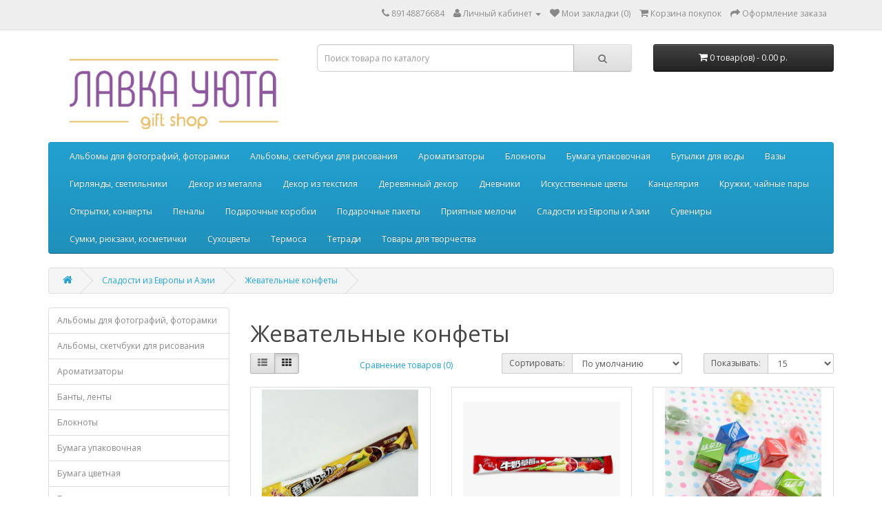

--- FILE ---
content_type: text/html; charset=utf-8
request_url: https://lu-irk.ru/index.php?route=product/category&path=96_102
body_size: 7989
content:
<!DOCTYPE html>
<!--[if IE]><![endif]-->
<!--[if IE 8 ]><html dir="ltr" lang="ru" class="ie8"><![endif]-->
<!--[if IE 9 ]><html dir="ltr" lang="ru" class="ie9"><![endif]-->
<!--[if (gt IE 9)|!(IE)]><!-->
<html dir="ltr" lang="ru">
<!--<![endif]-->
<head>
<meta charset="UTF-8" />
<meta name="viewport" content="width=device-width, initial-scale=1">
<meta http-equiv="X-UA-Compatible" content="IE=edge">
<title>Жевательные конфеты</title>
<base href="https://lu-irk.ru/" />
<meta property="og:title" content="Жевательные конфеты" />
<meta property="og:type" content="website" />
<meta property="og:url" content="https://lu-irk.ru/index.php?route=product/category&amp;path=96_102" />
<meta property="og:image" content="https://lu-irk.ru/image/catalog/logo/jj.jpg" />
<meta property="og:site_name" content="Лавка уюта" />
<script src="catalog/view/javascript/jquery/jquery-2.1.1.min.js" type="text/javascript"></script>
<link href="catalog/view/javascript/bootstrap/css/bootstrap.min.css" rel="stylesheet" media="screen" />
<script src="catalog/view/javascript/bootstrap/js/bootstrap.min.js" type="text/javascript"></script>
<link href="catalog/view/javascript/font-awesome/css/font-awesome.min.css" rel="stylesheet" type="text/css" />
<link href="//fonts.googleapis.com/css?family=Open+Sans:400,400i,300,700" rel="stylesheet" type="text/css" />
<link href="catalog/view/theme/default/stylesheet/stylesheet.css" rel="stylesheet">
<link href="catalog/view/javascript/jquery/owl-carousel/owl.carousel.css" type="text/css" rel="stylesheet" media="screen" />
<link href="catalog/view/javascript/jquery/owl-carousel/owl.transitions.css" type="text/css" rel="stylesheet" media="screen" />
<script src="catalog/view/javascript/common.js" type="text/javascript"></script>
<link href="https://lu-irk.ru/image/catalog/logo/sloj2.png" rel="icon" />
<script src="catalog/view/javascript/jquery/owl-carousel/owl.carousel.min.js" type="text/javascript"></script>
<!-- Yandex.Metrika counter -->
<script type="text/javascript" >
   (function(m,e,t,r,i,k,a){m[i]=m[i]||function(){(m[i].a=m[i].a||[]).push(arguments)};
   m[i].l=1*new Date();k=e.createElement(t),a=e.getElementsByTagName(t)[0],k.async=1,k.src=r,a.parentNode.insertBefore(k,a)})
   (window, document, "script", "https://mc.yandex.ru/metrika/tag.js", "ym");

   ym(54884518, "init", {
        clickmap:true,
        trackLinks:true,
        accurateTrackBounce:true
   });
</script>
<noscript><div><img src="https://mc.yandex.ru/watch/54884518" style="position:absolute; left:-9999px;" alt="" /></div></noscript>
<!-- /Yandex.Metrika counter --></head>
<body class="product-category-96_102">
<nav id="top">
  <div class="container">
            <div id="top-links" class="nav pull-right">
      <ul class="list-inline">
        <li><a href="http://lu-irk.ru/contact-us/"><i class="fa fa-phone"></i></a> <span class="hidden-xs hidden-sm hidden-md">89148876684</span></li>
        <li class="dropdown"><a href="https://lu-irk.ru/my-account/" title="Личный кабинет" class="dropdown-toggle" data-toggle="dropdown"><i class="fa fa-user"></i> <span class="hidden-xs hidden-sm hidden-md">Личный кабинет</span> <span class="caret"></span></a>
          <ul class="dropdown-menu dropdown-menu-right">
                        <li><a href="https://lu-irk.ru/create-account/">Регистрация</a></li>
            <li><a href="https://lu-irk.ru/login/">Авторизация</a></li>
                      </ul>
        </li>
        <li><a href="https://lu-irk.ru/wishlist/" id="wishlist-total" title="Мои закладки (0)"><i class="fa fa-heart"></i> <span class="hidden-xs hidden-sm hidden-md">Мои закладки (0)</span></a></li>
        <li><a href="http://lu-irk.ru/cart/" title="Корзина покупок"><i class="fa fa-shopping-cart"></i> <span class="hidden-xs hidden-sm hidden-md">Корзина покупок</span></a></li>
        <li><a href="https://lu-irk.ru/checkout/" title="Оформление заказа"><i class="fa fa-share"></i> <span class="hidden-xs hidden-sm hidden-md">Оформление заказа</span></a></li>
      </ul>
    </div>
  </div>
</nav>
<header>
  <div class="container">
    <div class="row">
      <div class="col-sm-4">
        <div id="logo">
                                    <a href="http://lu-irk.ru/"><img src="https://lu-irk.ru/image/catalog/logo/jj.jpg" title="Лавка уюта" alt="Лавка уюта" class="img-responsive" /></a>
                              </div>
      </div>
      <div class="col-sm-5"><div id="search" class="input-group">
  <input type="text" name="search" value="" placeholder="Поиск товара по каталогу" class="form-control input-lg" />
  <span class="input-group-btn">
    <button type="button" class="btn btn-default btn-lg"><i class="fa fa-search"></i></button>
  </span>
</div>      </div>
      <div class="col-sm-3"><div id="cart" class="btn-group btn-block">
  <button type="button" data-toggle="dropdown" data-loading-text="Загрузка..." class="btn btn-inverse btn-block btn-lg dropdown-toggle"><i class="fa fa-shopping-cart"></i> <span id="cart-total">0 товар(ов) - 0.00 р.</span></button>
  <ul class="dropdown-menu pull-right">
        <li>
      <p class="text-center">В корзине пусто!</p>
    </li>
      </ul>
</div>
</div>
    </div>
  </div>
</header>
<div class="container">
  <nav id="menu" class="navbar">
    <div class="navbar-header"><span id="category" class="visible-xs">Категории</span>
      <button type="button" class="btn btn-navbar navbar-toggle" data-toggle="collapse" data-target=".navbar-ex1-collapse"><i class="fa fa-bars"></i></button>
    </div>
    <div class="collapse navbar-collapse navbar-ex1-collapse">
      <ul class="nav navbar-nav">
                        <li><a href="http://lu-irk.ru/albomy-dlya-fotografij-fotoramki/">Альбомы для фотографий, фоторамки</a></li>
                                <li><a href="http://lu-irk.ru/albomy-sketchbuki-dlya-risovaniya/">Альбомы, скетчбуки для рисования</a></li>
                                <li><a href="http://lu-irk.ru/aromatizatory/">Ароматизаторы</a></li>
                                <li class="dropdown"><a href="http://lu-irk.ru/bloknoty/" class="dropdown-toggle" data-toggle="dropdown">Блокноты</a>
          <div class="dropdown-menu">
            <div class="dropdown-inner">
                            <ul class="list-unstyled">
                                <li><a href="http://lu-irk.ru/index.php?route=product/category&amp;path=59_73">Блокноты с разным наполнением</a></li>
                                <li><a href="http://lu-irk.ru/index.php?route=product/category&amp;path=59_72">Ежедневники, планеры</a></li>
                                <li><a href="http://lu-irk.ru/index.php?route=product/category&amp;path=59_65">Сменные блоки</a></li>
                              </ul>
                          </div>
            <a href="http://lu-irk.ru/bloknoty/" class="see-all">Показать все Блокноты</a> </div>
        </li>
                                <li><a href="http://lu-irk.ru/bumaga-upakovochnaya/">Бумага упаковочная</a></li>
                                <li class="dropdown"><a href="http://lu-irk.ru/butylki-dlya-vody/" class="dropdown-toggle" data-toggle="dropdown">Бутылки для воды</a>
          <div class="dropdown-menu">
            <div class="dropdown-inner">
                            <ul class="list-unstyled">
                                <li><a href="http://lu-irk.ru/index.php?route=product/category&amp;path=61_62">Пластиковые бутылки</a></li>
                                <li><a href="http://lu-irk.ru/index.php?route=product/category&amp;path=61_63">Стеклянные  бутылки</a></li>
                              </ul>
                          </div>
            <a href="http://lu-irk.ru/butylki-dlya-vody/" class="see-all">Показать все Бутылки для воды</a> </div>
        </li>
                                <li class="dropdown"><a href="http://lu-irk.ru/vazy/" class="dropdown-toggle" data-toggle="dropdown">Вазы</a>
          <div class="dropdown-menu">
            <div class="dropdown-inner">
                            <ul class="list-unstyled">
                                <li><a href="http://lu-irk.ru/index.php?route=product/category&amp;path=75_77">Вазы керамические</a></li>
                                <li><a href="http://lu-irk.ru/index.php?route=product/category&amp;path=75_76">Вазы стеклянные</a></li>
                              </ul>
                          </div>
            <a href="http://lu-irk.ru/vazy/" class="see-all">Показать все Вазы</a> </div>
        </li>
                                <li class="dropdown"><a href="http://lu-irk.ru/girlyandy-svetilniki/" class="dropdown-toggle" data-toggle="dropdown">Гирлянды, светильники</a>
          <div class="dropdown-menu">
            <div class="dropdown-inner">
                            <ul class="list-unstyled">
                                <li><a href="http://lu-irk.ru/index.php?route=product/category&amp;path=78_79">Гирлянды для помещений</a></li>
                                <li><a href="http://lu-irk.ru/index.php?route=product/category&amp;path=78_80">Гирлянды для улицы</a></li>
                                <li><a href="http://lu-irk.ru/index.php?route=product/category&amp;path=78_81">Ночники</a></li>
                              </ul>
                          </div>
            <a href="http://lu-irk.ru/girlyandy-svetilniki/" class="see-all">Показать все Гирлянды, светильники</a> </div>
        </li>
                                <li><a href="http://lu-irk.ru/dekor-iz-metalla/">Декор из металла</a></li>
                                <li><a href="http://lu-irk.ru/dekor-iz-tekstilya/">Декор из текстиля</a></li>
                                <li><a href="http://lu-irk.ru/derevyannyj-dekor/">Деревянный декор</a></li>
                                <li><a href="http://lu-irk.ru/dnevniki/">Дневники</a></li>
                                <li class="dropdown"><a href="http://lu-irk.ru/iskusstvennye-cvety/" class="dropdown-toggle" data-toggle="dropdown">Искусственные цветы</a>
          <div class="dropdown-menu">
            <div class="dropdown-inner">
                            <ul class="list-unstyled">
                                <li><a href="http://lu-irk.ru/index.php?route=product/category&amp;path=103_104">Композиции из искусственных цветов</a></li>
                                <li><a href="http://lu-irk.ru/index.php?route=product/category&amp;path=103_105">Цветы поштучно</a></li>
                              </ul>
                          </div>
            <a href="http://lu-irk.ru/iskusstvennye-cvety/" class="see-all">Показать все Искусственные цветы</a> </div>
        </li>
                                <li class="dropdown"><a href="http://lu-irk.ru/kancelyariya/" class="dropdown-toggle" data-toggle="dropdown">Канцелярия</a>
          <div class="dropdown-menu">
            <div class="dropdown-inner">
                            <ul class="list-unstyled">
                                <li><a href="http://lu-irk.ru/kancelyariya/bloki-bumagi-dlya-zapisej/">Блоки бумаги для записей</a></li>
                                <li><a href="http://lu-irk.ru/index.php?route=product/category&amp;path=86_93">Закладки</a></li>
                                <li><a href="http://lu-irk.ru/index.php?route=product/category&amp;path=86_113">Карандаши</a></li>
                                <li><a href="http://lu-irk.ru/kancelyariya/kisti/">Кисти</a></li>
                                <li><a href="http://lu-irk.ru/kancelyariya/klej/">Клей</a></li>
                                <li><a href="http://lu-irk.ru/index.php?route=product/category&amp;path=86_94">Корректоры</a></li>
                                <li><a href="http://lu-irk.ru/kancelyariya/kraski/">Краски</a></li>
                                <li><a href="http://lu-irk.ru/index.php?route=product/category&amp;path=86_92">Ластики</a></li>
                                <li><a href="http://lu-irk.ru/index.php?route=product/category&amp;path=86_116">Линейки</a></li>
                                <li><a href="http://lu-irk.ru/index.php?route=product/category&amp;path=86_120">Мелки</a></li>
                                <li><a href="http://lu-irk.ru/kancelyariya/nozhnicy/">Ножницы</a></li>
                                <li><a href="http://lu-irk.ru/kancelyariya/oblozhki-dlya-tetradej-i-uchebnikov/">Обложки для тетрадей и учебников</a></li>
                                <li><a href="http://lu-irk.ru/index.php?route=product/category&amp;path=86_125">Папки для бумаг.</a></li>
                                <li><a href="http://lu-irk.ru/kancelyariya/plastilin/">Пластилин</a></li>
                                <li><a href="http://lu-irk.ru/index.php?route=product/category&amp;path=86_87">Ручки</a></li>
                                <li><a href="http://lu-irk.ru/index.php?route=product/category&amp;path=86_123">Скрепки/зажимы/прищепки</a></li>
                                <li><a href="http://lu-irk.ru/kancelyariya/stepler-dyrokol/">Степлер/ дырокол</a></li>
                                <li><a href="http://lu-irk.ru/index.php?route=product/category&amp;path=86_114">Стикеры</a></li>
                                <li><a href="http://lu-irk.ru/index.php?route=product/category&amp;path=86_115">Точилка</a></li>
                                <li><a href="http://lu-irk.ru/index.php?route=product/category&amp;path=86_112">Фломастеры, маркеры</a></li>
                                <li><a href="http://lu-irk.ru/index.php?route=product/category&amp;path=86_118">Чертежный инструмент</a></li>
                              </ul>
                          </div>
            <a href="http://lu-irk.ru/kancelyariya/" class="see-all">Показать все Канцелярия</a> </div>
        </li>
                                <li><a href="http://lu-irk.ru/kruzhki-chajnye-pary/">Кружки, чайные пары</a></li>
                                <li><a href="http://lu-irk.ru/otkrytki/">Открытки, конверты</a></li>
                                <li><a href="http://lu-irk.ru/penaly/">Пеналы</a></li>
                                <li class="dropdown"><a href="http://lu-irk.ru/podarochnye-korobki/" class="dropdown-toggle" data-toggle="dropdown">Подарочные коробки</a>
          <div class="dropdown-menu">
            <div class="dropdown-inner">
                            <ul class="list-unstyled">
                                <li><a href="http://lu-irk.ru/index.php?route=product/category&amp;path=110_130">Коробки сборные</a></li>
                                <li><a href="http://lu-irk.ru/index.php?route=product/category&amp;path=110_111">Наполнитель для коробок</a></li>
                              </ul>
                          </div>
            <a href="http://lu-irk.ru/podarochnye-korobki/" class="see-all">Показать все Подарочные коробки</a> </div>
        </li>
                                <li><a href="http://lu-irk.ru/podarochnye-pakety/">Подарочные пакеты</a></li>
                                <li class="dropdown"><a href="http://lu-irk.ru/priyatnye-melochi/" class="dropdown-toggle" data-toggle="dropdown">Приятные мелочи</a>
          <div class="dropdown-menu">
            <div class="dropdown-inner">
                            <ul class="list-unstyled">
                                <li><a href="http://lu-irk.ru/index.php?route=product/category&amp;path=83_95">Аксессуары для мобильного телефона</a></li>
                                <li><a href="http://lu-irk.ru/priyatnye-melochi/bizhuteriya/">Бижутерия</a></li>
                                <li><a href="http://lu-irk.ru/index.php?route=product/category&amp;path=83_129">Брелоки</a></li>
                                <li><a href="http://lu-irk.ru/priyatnye-melochi/derevyannye-prishchepki/">Деревянные прищепки</a></li>
                                <li><a href="http://lu-irk.ru/priyatnye-melochi/zakolki-znachki-braslety/">Заколки, значки, браслеты</a></li>
                                <li><a href="http://lu-irk.ru/index.php?route=product/category&amp;path=83_124">Зеркало</a></li>
                                <li><a href="http://lu-irk.ru/priyatnye-melochi/koshelki-monetnicy/">Кошельки, монетницы</a></li>
                                <li><a href="http://lu-irk.ru/priyatnye-melochi/maski-dlya-sna/">Маски для сна</a></li>
                                <li><a href="http://lu-irk.ru/index.php?route=product/category&amp;path=83_91">Обложки для документов</a></li>
                              </ul>
                          </div>
            <a href="http://lu-irk.ru/priyatnye-melochi/" class="see-all">Показать все Приятные мелочи</a> </div>
        </li>
                                <li class="dropdown"><a href="http://lu-irk.ru/sladosti-iz-evropy-i-azii/" class="dropdown-toggle" data-toggle="dropdown">Сладости из Европы и Азии</a>
          <div class="dropdown-menu">
            <div class="dropdown-inner">
                            <ul class="list-unstyled">
                                <li><a href="http://lu-irk.ru/index.php?route=product/category&amp;path=96_127">Драже</a></li>
                                <li><a href="http://lu-irk.ru/index.php?route=product/category&amp;path=96_98">Жевательная резинка</a></li>
                                <li><a href="http://lu-irk.ru/index.php?route=product/category&amp;path=96_102">Жевательные конфеты</a></li>
                                <li><a href="http://lu-irk.ru/index.php?route=product/category&amp;path=96_99">Леденцы</a></li>
                                <li><a href="http://lu-irk.ru/index.php?route=product/category&amp;path=96_97">Мармелад</a></li>
                                <li><a href="http://lu-irk.ru/index.php?route=product/category&amp;path=96_100">Маршмеллоу</a></li>
                                <li><a href="http://lu-irk.ru/index.php?route=product/category&amp;path=96_101">Напитки</a></li>
                                <li><a href="http://lu-irk.ru/sladosti-iz-evropy-i-azii/pechene/">Печенье</a></li>
                                <li><a href="http://lu-irk.ru/sladosti-iz-evropy-i-azii/chipsy/">Чипсы</a></li>
                                <li><a href="http://lu-irk.ru/index.php?route=product/category&amp;path=96_126">Шоколадные конфеты</a></li>
                              </ul>
                          </div>
            <a href="http://lu-irk.ru/sladosti-iz-evropy-i-azii/" class="see-all">Показать все Сладости из Европы и Азии</a> </div>
        </li>
                                <li><a href="http://lu-irk.ru/suveniri/">Сувениры</a></li>
                                <li><a href="http://lu-irk.ru/sumki-ryukzaki/">Сумки, рюкзаки, косметички</a></li>
                                <li><a href="http://lu-irk.ru/suhocvety/">Сухоцветы</a></li>
                                <li><a href="http://lu-irk.ru/termosa/">Термоса</a></li>
                                <li class="dropdown"><a href="http://lu-irk.ru/tetradi/" class="dropdown-toggle" data-toggle="dropdown">Тетради</a>
          <div class="dropdown-menu">
            <div class="dropdown-inner">
                            <ul class="list-unstyled">
                                <li><a href="http://lu-irk.ru/tetradi/tetradi-v-kletku/">Тетради в клетку</a></li>
                                <li><a href="http://lu-irk.ru/index.php?route=product/category&amp;path=66_68">Тетради в линейку</a></li>
                                <li><a href="http://lu-irk.ru/index.php?route=product/category&amp;path=66_69">Тетради с разным наполнением</a></li>
                              </ul>
                          </div>
            <a href="http://lu-irk.ru/tetradi/" class="see-all">Показать все Тетради</a> </div>
        </li>
                                <li class="dropdown"><a href="http://lu-irk.ru/tovary-dlya-tvorchestva/" class="dropdown-toggle" data-toggle="dropdown">Товары для творчества</a>
          <div class="dropdown-menu">
            <div class="dropdown-inner">
                            <ul class="list-unstyled">
                                <li><a href="http://lu-irk.ru/tovary-dlya-tvorchestva/bumaga-dlya-skrapbukinga/">Бумага для скрапбукинга</a></li>
                                <li><a href="http://lu-irk.ru/index.php?route=product/category&amp;path=82_119">Декоративный скотч</a></li>
                                <li><a href="http://lu-irk.ru/index.php?route=product/category&amp;path=82_85">Наклейки</a></li>
                                <li><a href="http://lu-irk.ru/tovary-dlya-tvorchestva/naklejki-tatu/">Наклейки-тату</a></li>
                                <li><a href="http://lu-irk.ru/tovary-dlya-tvorchestva/ehlementy-dlya-tvorchestva/">Элементы для творчества</a></li>
                              </ul>
                          </div>
            <a href="http://lu-irk.ru/tovary-dlya-tvorchestva/" class="see-all">Показать все Товары для творчества</a> </div>
        </li>
                      </ul>
    </div>
  </nav>
</div>
<div class="container">
  <ul class="breadcrumb">
        <li><a href="http://lu-irk.ru/"><i class="fa fa-home"></i></a></li>
        <li><a href="http://lu-irk.ru/sladosti-iz-evropy-i-azii/">Сладости из Европы и Азии</a></li>
        <li><a href="http://lu-irk.ru/index.php?route=product/category&amp;path=96_102">Жевательные конфеты</a></li>
      </ul>
  <div class="row"><aside id="column-left" class="col-sm-3 hidden-xs">
    <div class="list-group">
      <a href="http://lu-irk.ru/albomy-dlya-fotografij-fotoramki/" class="list-group-item">Альбомы для фотографий, фоторамки</a>
        <a href="http://lu-irk.ru/albomy-sketchbuki-dlya-risovaniya/" class="list-group-item">Альбомы, скетчбуки для рисования</a>
        <a href="http://lu-irk.ru/aromatizatory/" class="list-group-item">Ароматизаторы</a>
        <a href="http://lu-irk.ru/banti-lenti/" class="list-group-item">Банты, ленты</a>
        <a href="http://lu-irk.ru/bloknoty/" class="list-group-item">Блокноты</a>
        <a href="http://lu-irk.ru/bumaga-upakovochnaya/" class="list-group-item">Бумага упаковочная</a>
        <a href="http://lu-irk.ru/bumaga-cvetnaya/" class="list-group-item">Бумага цветная</a>
        <a href="http://lu-irk.ru/butylki-dlya-vody/" class="list-group-item">Бутылки для воды</a>
        <a href="http://lu-irk.ru/vazy/" class="list-group-item">Вазы</a>
        <a href="http://lu-irk.ru/girlyandy-svetilniki/" class="list-group-item">Гирлянды, светильники</a>
        <a href="http://lu-irk.ru/dekor-iz-metalla/" class="list-group-item">Декор из металла</a>
        <a href="http://lu-irk.ru/dekor-iz-tekstilya/" class="list-group-item">Декор из текстиля</a>
        <a href="http://lu-irk.ru/dekorativnye-konverty/" class="list-group-item">Декоративные конверты</a>
        <a href="http://lu-irk.ru/derevyannyj-dekor/" class="list-group-item">Деревянный декор</a>
        <a href="http://lu-irk.ru/dnevniki/" class="list-group-item">Дневники</a>
        <a href="http://lu-irk.ru/igrushki/" class="list-group-item">Игрушки</a>
        <a href="http://lu-irk.ru/iskusstvennye-cvety/" class="list-group-item">Искусственные цветы</a>
        <a href="http://lu-irk.ru/kancelyariya/" class="list-group-item">Канцелярия</a>
        <a href="http://lu-irk.ru/korziny/" class="list-group-item">Корзины</a>
        <a href="http://lu-irk.ru/kruzhki-chajnye-pary/" class="list-group-item">Кружки, чайные пары</a>
        <a href="http://lu-irk.ru/otkrytki/" class="list-group-item">Открытки, конверты</a>
        <a href="http://lu-irk.ru/penaly/" class="list-group-item">Пеналы</a>
        <a href="http://lu-irk.ru/podarochnye-korobki/" class="list-group-item">Подарочные коробки</a>
        <a href="http://lu-irk.ru/podarochnye-nabory/" class="list-group-item">Подарочные наборы</a>
        <a href="http://lu-irk.ru/podarochnye-pakety/" class="list-group-item">Подарочные пакеты</a>
        <a href="http://lu-irk.ru/podstavki-stakany-dlya-kancelyarii/" class="list-group-item">Подставки, стаканы для канцелярии</a>
        <a href="http://lu-irk.ru/priyatnye-melochi/" class="list-group-item">Приятные мелочи</a>
        <a href="http://lu-irk.ru/raskraski/" class="list-group-item">Раскраски</a>
        <a href="http://lu-irk.ru/raspisaniya/" class="list-group-item">Расписания</a>
        <a href="http://lu-irk.ru/svechi/" class="list-group-item">Свечи, подсвечники</a>
        <a href="http://lu-irk.ru/sladosti-iz-evropy-i-azii/" class="list-group-item active">Сладости из Европы и Азии</a>
        <a href="http://lu-irk.ru/index.php?route=product/category&amp;path=96_127" class="list-group-item">&nbsp;&nbsp;&nbsp;- Драже</a>
        <a href="http://lu-irk.ru/index.php?route=product/category&amp;path=96_98" class="list-group-item">&nbsp;&nbsp;&nbsp;- Жевательная резинка</a>
        <a href="http://lu-irk.ru/index.php?route=product/category&amp;path=96_102" class="list-group-item active">&nbsp;&nbsp;&nbsp;- Жевательные конфеты</a>
        <a href="http://lu-irk.ru/index.php?route=product/category&amp;path=96_99" class="list-group-item">&nbsp;&nbsp;&nbsp;- Леденцы</a>
        <a href="http://lu-irk.ru/index.php?route=product/category&amp;path=96_97" class="list-group-item">&nbsp;&nbsp;&nbsp;- Мармелад</a>
        <a href="http://lu-irk.ru/index.php?route=product/category&amp;path=96_100" class="list-group-item">&nbsp;&nbsp;&nbsp;- Маршмеллоу</a>
        <a href="http://lu-irk.ru/index.php?route=product/category&amp;path=96_101" class="list-group-item">&nbsp;&nbsp;&nbsp;- Напитки</a>
        <a href="http://lu-irk.ru/sladosti-iz-evropy-i-azii/pechene/" class="list-group-item">&nbsp;&nbsp;&nbsp;- Печенье</a>
        <a href="http://lu-irk.ru/sladosti-iz-evropy-i-azii/chipsy/" class="list-group-item">&nbsp;&nbsp;&nbsp;- Чипсы</a>
        <a href="http://lu-irk.ru/index.php?route=product/category&amp;path=96_126" class="list-group-item">&nbsp;&nbsp;&nbsp;- Шоколадные конфеты</a>
              <a href="http://lu-irk.ru/suveniri/" class="list-group-item">Сувениры</a>
        <a href="http://lu-irk.ru/sumki-ryukzaki/" class="list-group-item">Сумки, рюкзаки, косметички</a>
        <a href="http://lu-irk.ru/suhocvety/" class="list-group-item">Сухоцветы</a>
        <a href="http://lu-irk.ru/termosa/" class="list-group-item">Термоса</a>
        <a href="http://lu-irk.ru/tetradi/" class="list-group-item">Тетради</a>
        <a href="http://lu-irk.ru/tovary-dlya-prazdnika/" class="list-group-item">Товары для праздника</a>
        <a href="http://lu-irk.ru/tovary-dlya-tvorchestva/" class="list-group-item">Товары для творчества</a>
        <a href="http://lu-irk.ru/chasy/" class="list-group-item">Часы</a>
        <a href="http://lu-irk.ru/shkatulki/" class="list-group-item">Шкатулки</a>
    </div>
    <div id="banner0" class="owl-carousel">
    <div class="item">
        <img src="https://lu-irk.ru/image/cache/catalog/o1cn01fpcxlq1hojl4hycmp_%21%211002660805-0-cib-182x182.jpg" alt="02" class="img-responsive" />
      </div>
    <div class="item">
        <img src="https://lu-irk.ru/image/cache/catalog/o1cn01lukbab1hojgn4jckb_%21%211002660805-0-cib-182x182.jpg" alt="06" class="img-responsive" />
      </div>
    <div class="item">
        <img src="https://lu-irk.ru/image/cache/catalog/o1cn01f51ln21hojkjcvany_%21%211002660805-0-cib-182x182.jpg" alt="03" class="img-responsive" />
      </div>
    <div class="item">
        <img src="https://lu-irk.ru/image/cache/catalog/o1cn01whkmxc1hojjovcdw1_%21%211002660805-0-cib-182x182.jpg" alt="04" class="img-responsive" />
      </div>
    <div class="item">
        <img src="https://lu-irk.ru/image/cache/catalog/o1cn01bobdlm1hojdemsfue_%21%211002660805-0-cib-182x182.jpg" alt="07" class="img-responsive" />
      </div>
    <div class="item">
        <img src="https://lu-irk.ru/image/cache/catalog/o1cn01b4fqfk1hojiteopio_%21%211002660805-0-cib-182x182.jpg" alt="05" class="img-responsive" />
      </div>
  </div>
<script type="text/javascript"><!--
$('#banner0').owlCarousel({
	items: 6,
	autoPlay: 3000,
	singleItem: true,
	navigation: false,
	pagination: false,
	transitionStyle: 'fade'
});
--></script>
  </aside>
                <div id="content" class="col-sm-9">      <h1>Жевательные конфеты</h1>
                        <div class="row">
        <div class="col-md-2 col-sm-6 hidden-xs">
          <div class="btn-group btn-group-sm">
            <button type="button" id="list-view" class="btn btn-default" data-toggle="tooltip" title="Список"><i class="fa fa-th-list"></i></button>
            <button type="button" id="grid-view" class="btn btn-default" data-toggle="tooltip" title="Сетка"><i class="fa fa-th"></i></button>
          </div>
        </div>
        <div class="col-md-3 col-sm-6">
          <div class="form-group">
            <a href="http://lu-irk.ru/compare-products/" id="compare-total" class="btn btn-link">Сравнение товаров (0)</a>
          </div>
        </div>
        <div class="col-md-4 col-xs-6">
          <div class="form-group input-group input-group-sm">
            <label class="input-group-addon" for="input-sort">Сортировать:</label>
            <select id="input-sort" class="form-control" onchange="location = this.value;">
                                          <option value="http://lu-irk.ru/index.php?route=product/category&amp;path=96_102&amp;sort=p.sort_order&amp;order=ASC" selected="selected">По умолчанию</option>
                                                        <option value="http://lu-irk.ru/index.php?route=product/category&amp;path=96_102&amp;sort=pd.name&amp;order=ASC">По имени (A - Я)</option>
                                                        <option value="http://lu-irk.ru/index.php?route=product/category&amp;path=96_102&amp;sort=pd.name&amp;order=DESC">По имени (Я - A)</option>
                                                        <option value="http://lu-irk.ru/index.php?route=product/category&amp;path=96_102&amp;sort=p.price&amp;order=ASC">По цене (возрастанию)</option>
                                                        <option value="http://lu-irk.ru/index.php?route=product/category&amp;path=96_102&amp;sort=p.price&amp;order=DESC">По цене (убыванию)</option>
                                                        <option value="http://lu-irk.ru/index.php?route=product/category&amp;path=96_102&amp;sort=rating&amp;order=DESC">По рейтингу (убыванию)</option>
                                                        <option value="http://lu-irk.ru/index.php?route=product/category&amp;path=96_102&amp;sort=rating&amp;order=ASC">По рейтингу (возрастанию)</option>
                                                        <option value="http://lu-irk.ru/index.php?route=product/category&amp;path=96_102&amp;sort=p.model&amp;order=ASC">По модели (A - Я)</option>
                                                        <option value="http://lu-irk.ru/index.php?route=product/category&amp;path=96_102&amp;sort=p.model&amp;order=DESC">По модели (Я - A)</option>
                                        </select>
          </div>
        </div>
        <div class="col-md-3 col-xs-6">
          <div class="form-group input-group input-group-sm">
            <label class="input-group-addon" for="input-limit">Показывать:</label>
            <select id="input-limit" class="form-control" onchange="location = this.value;">
                                          <option value="http://lu-irk.ru/index.php?route=product/category&amp;path=96_102&amp;limit=15" selected="selected">15</option>
                                                        <option value="http://lu-irk.ru/index.php?route=product/category&amp;path=96_102&amp;limit=25">25</option>
                                                        <option value="http://lu-irk.ru/index.php?route=product/category&amp;path=96_102&amp;limit=50">50</option>
                                                        <option value="http://lu-irk.ru/index.php?route=product/category&amp;path=96_102&amp;limit=75">75</option>
                                                        <option value="http://lu-irk.ru/index.php?route=product/category&amp;path=96_102&amp;limit=100">100</option>
                                        </select>
          </div>
        </div>
      </div>
      <div class="row">
                <div class="product-layout product-list col-xs-12">
          <div class="product-thumb">
            <div class="image"><a href="http://lu-irk.ru/sladosti-iz-evropy-i-azii/zhevatelnyj-stik-goodtaste-chocolate-and-banana-16-gr"><img src="https://lu-irk.ru/image/cache/catalog/sladosti/8951.200x0%402x-228x228.jpg" alt="Жевательный стик Goodtaste Chocolate and banana 16 гр" title="Жевательный стик Goodtaste Chocolate and banana 16 гр" class="img-responsive" /></a></div>
            <div>
              <div class="caption">
                <h4><a href="http://lu-irk.ru/sladosti-iz-evropy-i-azii/zhevatelnyj-stik-goodtaste-chocolate-and-banana-16-gr">Жевательный стик Goodtaste Chocolate and banana 16 гр</a></h4>
                <p>..</p>
                                <p class="price">
                                    20.00 р.                                                    </p>
                                              </div>
              <div class="button-group">
                <button type="button" onclick="cart.add('1654', '1');"><i class="fa fa-shopping-cart"></i> <span class="hidden-xs hidden-sm hidden-md">В корзину</span></button>
                <button type="button" data-toggle="tooltip" title="В закладки" onclick="wishlist.add('1654');"><i class="fa fa-heart"></i></button>
                <button type="button" data-toggle="tooltip" title="В сравнение" onclick="compare.add('1654');"><i class="fa fa-exchange"></i></button>
              </div>
            </div>
          </div>
        </div>
                <div class="product-layout product-list col-xs-12">
          <div class="product-thumb">
            <div class="image"><a href="http://lu-irk.ru/sladosti-iz-evropy-i-azii/zhevatelnyj-stik-goodtaste-sour-klubnika-and-milk-16-gr"><img src="https://lu-irk.ru/image/cache/catalog/sladosti/2025-12-09_13-45-21-228x228.png" alt="Жевательный стик Goodtaste Sour Клубника and Milk 16 гр" title="Жевательный стик Goodtaste Sour Клубника and Milk 16 гр" class="img-responsive" /></a></div>
            <div>
              <div class="caption">
                <h4><a href="http://lu-irk.ru/sladosti-iz-evropy-i-azii/zhevatelnyj-stik-goodtaste-sour-klubnika-and-milk-16-gr">Жевательный стик Goodtaste Sour Клубника and Milk 16 гр</a></h4>
                <p>..</p>
                                <p class="price">
                                    20.00 р.                                                    </p>
                                              </div>
              <div class="button-group">
                <button type="button" onclick="cart.add('11286', '1');"><i class="fa fa-shopping-cart"></i> <span class="hidden-xs hidden-sm hidden-md">В корзину</span></button>
                <button type="button" data-toggle="tooltip" title="В закладки" onclick="wishlist.add('11286');"><i class="fa fa-heart"></i></button>
                <button type="button" data-toggle="tooltip" title="В сравнение" onclick="compare.add('11286');"><i class="fa fa-exchange"></i></button>
              </div>
            </div>
          </div>
        </div>
                <div class="product-layout product-list col-xs-12">
          <div class="product-thumb">
            <div class="image"><a href="http://lu-irk.ru/sladosti-iz-evropy-i-azii/konfeta-zhev-arbuz-3-gr"><img src="https://lu-irk.ru/image/cache/catalog/sladosti/5103.200x0%402x-228x228.jpg" alt="Конфета жев. Арбуз 3 гр" title="Конфета жев. Арбуз 3 гр" class="img-responsive" /></a></div>
            <div>
              <div class="caption">
                <h4><a href="http://lu-irk.ru/sladosti-iz-evropy-i-azii/konfeta-zhev-arbuz-3-gr">Конфета жев. Арбуз 3 гр</a></h4>
                <p>..</p>
                                <p class="price">
                                    5.00 р.                                                    </p>
                                              </div>
              <div class="button-group">
                <button type="button" onclick="cart.add('1651', '1');"><i class="fa fa-shopping-cart"></i> <span class="hidden-xs hidden-sm hidden-md">В корзину</span></button>
                <button type="button" data-toggle="tooltip" title="В закладки" onclick="wishlist.add('1651');"><i class="fa fa-heart"></i></button>
                <button type="button" data-toggle="tooltip" title="В сравнение" onclick="compare.add('1651');"><i class="fa fa-exchange"></i></button>
              </div>
            </div>
          </div>
        </div>
                <div class="product-layout product-list col-xs-12">
          <div class="product-thumb">
            <div class="image"><a href="http://lu-irk.ru/index.php?route=product/product&amp;path=96_127&amp;product_id=5418"><img src="https://lu-irk.ru/image/cache/catalog/sladosti/5102.200x0%402x-228x228.jpg" alt="Конфета жев. Зеленый чай 3 гр" title="Конфета жев. Зеленый чай 3 гр" class="img-responsive" /></a></div>
            <div>
              <div class="caption">
                <h4><a href="http://lu-irk.ru/index.php?route=product/product&amp;path=96_127&amp;product_id=5418">Конфета жев. Зеленый чай 3 гр</a></h4>
                <p>..</p>
                                <p class="price">
                                    5.00 р.                                                    </p>
                                              </div>
              <div class="button-group">
                <button type="button" onclick="cart.add('5418', '1');"><i class="fa fa-shopping-cart"></i> <span class="hidden-xs hidden-sm hidden-md">В корзину</span></button>
                <button type="button" data-toggle="tooltip" title="В закладки" onclick="wishlist.add('5418');"><i class="fa fa-heart"></i></button>
                <button type="button" data-toggle="tooltip" title="В сравнение" onclick="compare.add('5418');"><i class="fa fa-exchange"></i></button>
              </div>
            </div>
          </div>
        </div>
                <div class="product-layout product-list col-xs-12">
          <div class="product-thumb">
            <div class="image"><a href="http://lu-irk.ru/sladosti-iz-evropy-i-azii/konfeta-zhev-iris-3-gr"><img src="https://lu-irk.ru/image/cache/catalog/sladosti/5103.200x0%402x-228x228.jpg" alt="Конфета жев. Ирис 3 гр" title="Конфета жев. Ирис 3 гр" class="img-responsive" /></a></div>
            <div>
              <div class="caption">
                <h4><a href="http://lu-irk.ru/sladosti-iz-evropy-i-azii/konfeta-zhev-iris-3-gr">Конфета жев. Ирис 3 гр</a></h4>
                <p>..</p>
                                <p class="price">
                                    5.00 р.                                                    </p>
                                              </div>
              <div class="button-group">
                <button type="button" onclick="cart.add('1652', '1');"><i class="fa fa-shopping-cart"></i> <span class="hidden-xs hidden-sm hidden-md">В корзину</span></button>
                <button type="button" data-toggle="tooltip" title="В закладки" onclick="wishlist.add('1652');"><i class="fa fa-heart"></i></button>
                <button type="button" data-toggle="tooltip" title="В сравнение" onclick="compare.add('1652');"><i class="fa fa-exchange"></i></button>
              </div>
            </div>
          </div>
        </div>
                <div class="product-layout product-list col-xs-12">
          <div class="product-thumb">
            <div class="image"><a href="http://lu-irk.ru/sladosti-iz-evropy-i-azii/konfety-zhev-klubnika-3-gr"><img src="https://lu-irk.ru/image/cache/catalog/sladosti/5098.200x0%402x-228x228.jpg" alt="Конфета жев. Кола 3 гр." title="Конфета жев. Кола 3 гр." class="img-responsive" /></a></div>
            <div>
              <div class="caption">
                <h4><a href="http://lu-irk.ru/sladosti-iz-evropy-i-azii/konfety-zhev-klubnika-3-gr">Конфета жев. Кола 3 гр.</a></h4>
                <p>..</p>
                                <p class="price">
                                    5.00 р.                                                    </p>
                                              </div>
              <div class="button-group">
                <button type="button" onclick="cart.add('1664', '1');"><i class="fa fa-shopping-cart"></i> <span class="hidden-xs hidden-sm hidden-md">В корзину</span></button>
                <button type="button" data-toggle="tooltip" title="В закладки" onclick="wishlist.add('1664');"><i class="fa fa-heart"></i></button>
                <button type="button" data-toggle="tooltip" title="В сравнение" onclick="compare.add('1664');"><i class="fa fa-exchange"></i></button>
              </div>
            </div>
          </div>
        </div>
                <div class="product-layout product-list col-xs-12">
          <div class="product-thumb">
            <div class="image"><a href="http://lu-irk.ru/sladosti-iz-evropy-i-azii/konfeta-zhev-slivki-3-gr"><img src="https://lu-irk.ru/image/cache/catalog/sladosti/5100.200x0%402x-228x228.jpg" alt="Конфета жев. Сливки 3 гр" title="Конфета жев. Сливки 3 гр" class="img-responsive" /></a></div>
            <div>
              <div class="caption">
                <h4><a href="http://lu-irk.ru/sladosti-iz-evropy-i-azii/konfeta-zhev-slivki-3-gr">Конфета жев. Сливки 3 гр</a></h4>
                <p>..</p>
                                <p class="price">
                                    5.00 р.                                                    </p>
                                              </div>
              <div class="button-group">
                <button type="button" onclick="cart.add('1655', '1');"><i class="fa fa-shopping-cart"></i> <span class="hidden-xs hidden-sm hidden-md">В корзину</span></button>
                <button type="button" data-toggle="tooltip" title="В закладки" onclick="wishlist.add('1655');"><i class="fa fa-heart"></i></button>
                <button type="button" data-toggle="tooltip" title="В сравнение" onclick="compare.add('1655');"><i class="fa fa-exchange"></i></button>
              </div>
            </div>
          </div>
        </div>
                <div class="product-layout product-list col-xs-12">
          <div class="product-thumb">
            <div class="image"><a href="http://lu-irk.ru/sladosti-iz-evropy-i-azii/konfety-zhevatelnye-spike-hair-suifa-ananas-35g"><img src="https://lu-irk.ru/image/cache/catalog/sladosti/photo_5314597570527038326_x-228x228.jpg" alt="Конфеты жевательные Spike Hair Suifa Ананас 35г" title="Конфеты жевательные Spike Hair Suifa Ананас 35г" class="img-responsive" /></a></div>
            <div>
              <div class="caption">
                <h4><a href="http://lu-irk.ru/sladosti-iz-evropy-i-azii/konfety-zhevatelnye-spike-hair-suifa-ananas-35g">Конфеты жевательные Spike Hair Suifa Ананас 35г</a></h4>
                <p>..</p>
                                <p class="price">
                                    40.00 р.                                                    </p>
                                              </div>
              <div class="button-group">
                <button type="button" onclick="cart.add('11290', '1');"><i class="fa fa-shopping-cart"></i> <span class="hidden-xs hidden-sm hidden-md">В корзину</span></button>
                <button type="button" data-toggle="tooltip" title="В закладки" onclick="wishlist.add('11290');"><i class="fa fa-heart"></i></button>
                <button type="button" data-toggle="tooltip" title="В сравнение" onclick="compare.add('11290');"><i class="fa fa-exchange"></i></button>
              </div>
            </div>
          </div>
        </div>
                <div class="product-layout product-list col-xs-12">
          <div class="product-thumb">
            <div class="image"><a href="http://lu-irk.ru/sladosti-iz-evropy-i-azii/konfety-zhevatelnye-spike-hair-suifa-mango-35g"><img src="https://lu-irk.ru/image/cache/catalog/sladosti/9twvbjcvwdrvnyfmvnge0jxh29qepr11-228x228.png" alt="Конфеты жевательные Spike Hair Suifa Манго 35г" title="Конфеты жевательные Spike Hair Suifa Манго 35г" class="img-responsive" /></a></div>
            <div>
              <div class="caption">
                <h4><a href="http://lu-irk.ru/sladosti-iz-evropy-i-azii/konfety-zhevatelnye-spike-hair-suifa-mango-35g">Конфеты жевательные Spike Hair Suifa Манго 35г</a></h4>
                <p>..</p>
                                <p class="price">
                                    40.00 р.                                                    </p>
                                              </div>
              <div class="button-group">
                <button type="button" onclick="cart.add('10032', '1');"><i class="fa fa-shopping-cart"></i> <span class="hidden-xs hidden-sm hidden-md">В корзину</span></button>
                <button type="button" data-toggle="tooltip" title="В закладки" onclick="wishlist.add('10032');"><i class="fa fa-heart"></i></button>
                <button type="button" data-toggle="tooltip" title="В сравнение" onclick="compare.add('10032');"><i class="fa fa-exchange"></i></button>
              </div>
            </div>
          </div>
        </div>
                <div class="product-layout product-list col-xs-12">
          <div class="product-thumb">
            <div class="image"><a href="http://lu-irk.ru/sladosti-iz-evropy-i-azii/konfety-zhevatelnye-yinuo-trubochki-fruktovye-4g"><img src="https://lu-irk.ru/image/cache/catalog/sladosti/kldvbyb2fy6qm6cok3v0w09dvwjbfdo5-228x228.jpg" alt="Конфеты жевательные Yinuo трубочки фруктовые 4г" title="Конфеты жевательные Yinuo трубочки фруктовые 4г" class="img-responsive" /></a></div>
            <div>
              <div class="caption">
                <h4><a href="http://lu-irk.ru/sladosti-iz-evropy-i-azii/konfety-zhevatelnye-yinuo-trubochki-fruktovye-4g">Конфеты жевательные Yinuo трубочки фруктовые 4г</a></h4>
                <p>..</p>
                                <p class="price">
                                    8.00 р.                                                    </p>
                                              </div>
              <div class="button-group">
                <button type="button" onclick="cart.add('10038', '1');"><i class="fa fa-shopping-cart"></i> <span class="hidden-xs hidden-sm hidden-md">В корзину</span></button>
                <button type="button" data-toggle="tooltip" title="В закладки" onclick="wishlist.add('10038');"><i class="fa fa-heart"></i></button>
                <button type="button" data-toggle="tooltip" title="В сравнение" onclick="compare.add('10038');"><i class="fa fa-exchange"></i></button>
              </div>
            </div>
          </div>
        </div>
                <div class="product-layout product-list col-xs-12">
          <div class="product-thumb">
            <div class="image"><a href="http://lu-irk.ru/sladosti-iz-evropy-i-azii/marmelad-zhev-boby-zhele-90-gr-fini"><img src="https://lu-irk.ru/image/cache/catalog/sladosti/467ed6b3e0ae11eca20f9accd05d3f28_467ed6b4e0ae11eca20f9accd05d3f28-500x375%281%29-228x228.jpg" alt="Мармелад жев.Бобы желе 90 гр Fini" title="Мармелад жев.Бобы желе 90 гр Fini" class="img-responsive" /></a></div>
            <div>
              <div class="caption">
                <h4><a href="http://lu-irk.ru/sladosti-iz-evropy-i-azii/marmelad-zhev-boby-zhele-90-gr-fini">Мармелад жев.Бобы желе 90 гр Fini</a></h4>
                <p>..</p>
                                <p class="price">
                                    200.00 р.                                                    </p>
                                              </div>
              <div class="button-group">
                <button type="button" onclick="cart.add('4760', '1');"><i class="fa fa-shopping-cart"></i> <span class="hidden-xs hidden-sm hidden-md">В корзину</span></button>
                <button type="button" data-toggle="tooltip" title="В закладки" onclick="wishlist.add('4760');"><i class="fa fa-heart"></i></button>
                <button type="button" data-toggle="tooltip" title="В сравнение" onclick="compare.add('4760');"><i class="fa fa-exchange"></i></button>
              </div>
            </div>
          </div>
        </div>
                <div class="product-layout product-list col-xs-12">
          <div class="product-thumb">
            <div class="image"><a href="http://lu-irk.ru/sladosti-iz-evropy-i-azii/molochnyj-shokolad-chocolate-sour-v-glazuri-s-limonnoj-kislotoj-yagodnyj-miks"><img src="https://lu-irk.ru/image/cache/catalog/sladosti/896ee05402e02c74a2518d7cdcf2eb3a-228x228.jpg" alt="Молочный шоколад &quot;Chocolate Sour&quot; в глазури с лимонной кислотой ягодный микс" title="Молочный шоколад &quot;Chocolate Sour&quot; в глазури с лимонной кислотой ягодный микс" class="img-responsive" /></a></div>
            <div>
              <div class="caption">
                <h4><a href="http://lu-irk.ru/sladosti-iz-evropy-i-azii/molochnyj-shokolad-chocolate-sour-v-glazuri-s-limonnoj-kislotoj-yagodnyj-miks">Молочный шоколад &quot;Chocolate Sour&quot; в глазури с лимонной кислотой ягодный микс</a></h4>
                <p>..</p>
                                <p class="price">
                                    45.00 р.                                                    </p>
                                              </div>
              <div class="button-group">
                <button type="button" onclick="cart.add('10591', '1');"><i class="fa fa-shopping-cart"></i> <span class="hidden-xs hidden-sm hidden-md">В корзину</span></button>
                <button type="button" data-toggle="tooltip" title="В закладки" onclick="wishlist.add('10591');"><i class="fa fa-heart"></i></button>
                <button type="button" data-toggle="tooltip" title="В сравнение" onclick="compare.add('10591');"><i class="fa fa-exchange"></i></button>
              </div>
            </div>
          </div>
        </div>
                <div class="product-layout product-list col-xs-12">
          <div class="product-thumb">
            <div class="image"><a href="http://lu-irk.ru/sladosti-iz-evropy-i-azii/shokolad-s-kusochkami-pechenya-oreo"><img src="https://lu-irk.ru/image/cache/catalog/sladosti/34c747d6413b585b2c4c1e0653809757-228x228.jpg" alt="Шоколад с кусочками печенья Oreo" title="Шоколад с кусочками печенья Oreo" class="img-responsive" /></a></div>
            <div>
              <div class="caption">
                <h4><a href="http://lu-irk.ru/sladosti-iz-evropy-i-azii/shokolad-s-kusochkami-pechenya-oreo">Шоколад с кусочками печенья Oreo</a></h4>
                <p>..</p>
                                <p class="price">
                                    35.00 р.                                                    </p>
                                              </div>
              <div class="button-group">
                <button type="button" onclick="cart.add('10596', '1');"><i class="fa fa-shopping-cart"></i> <span class="hidden-xs hidden-sm hidden-md">В корзину</span></button>
                <button type="button" data-toggle="tooltip" title="В закладки" onclick="wishlist.add('10596');"><i class="fa fa-heart"></i></button>
                <button type="button" data-toggle="tooltip" title="В сравнение" onclick="compare.add('10596');"><i class="fa fa-exchange"></i></button>
              </div>
            </div>
          </div>
        </div>
              </div>
      <div class="row">
        <div class="col-sm-6 text-left"></div>
        <div class="col-sm-6 text-right">Показано с 1 по 13 из 13 (всего 1 страниц)</div>
      </div>
                  </div>
    </div>
</div>
<footer>
  <div class="container">
    <div class="row">
            <div class="col-sm-3">
        <h5>Информация</h5>
        <ul class="list-unstyled">
                    <li><a href="http://lu-irk.ru/about_us">О нас</a></li>
                    <li><a href="http://lu-irk.ru/delivery">Информация о доставке</a></li>
                    <li><a href="http://lu-irk.ru/privacy">Политика безопасности</a></li>
                    <li><a href="http://lu-irk.ru/terms">Условия соглашения</a></li>
                  </ul>
      </div>
            <div class="col-sm-3">
        <h5>Служба поддержки</h5>
        <ul class="list-unstyled">
          <li><a href="http://lu-irk.ru/contact-us/">Связаться с нами</a></li>
          <li><a href="https://lu-irk.ru/add-return/">Возврат товара</a></li>
          <li><a href="http://lu-irk.ru/sitemap/">Карта сайта</a></li>
        </ul>
      </div>
      <div class="col-sm-3">
        <h5>Дополнительно</h5>
        <ul class="list-unstyled">
          <li><a href="http://lu-irk.ru/brands/">Производители</a></li>
          <li><a href="https://lu-irk.ru/vouchers/">Подарочные сертификаты</a></li>
          <li><a href="https://lu-irk.ru/affiliates/">Партнёры</a></li>
          <li><a href="http://lu-irk.ru/specials/">Товары со скидкой</a></li>
        </ul>
      </div>
      <div class="col-sm-3">
        <h5>Личный кабинет</h5>
        <ul class="list-unstyled">
          <li><a href="https://lu-irk.ru/my-account/">Личный кабинет</a></li>
          <li><a href="https://lu-irk.ru/order-history/">История заказов</a></li>
          <li><a href="https://lu-irk.ru/wishlist/">Мои закладки</a></li>
          <li><a href="https://lu-irk.ru/newsletter/">Рассылка новостей</a></li>
        </ul>
      </div>
    </div>
    <hr>
  </div>
</footer>

<!--
OpenCart is open source software and you are free to remove the powered by OpenCart if you want, but its generally accepted practise to make a small donation.
Please donate via PayPal to donate@opencart.com
//-->

<!-- Theme created by Welford Media for OpenCart 2.0 www.welfordmedia.co.uk -->

</body></html>